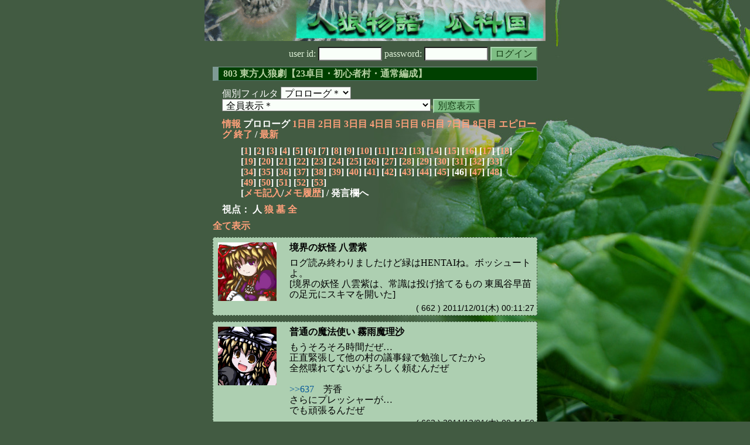

--- FILE ---
content_type: text/html; charset=Shift_JIS
request_url: http://melon-cirrus.sakura.ne.jp/sow/sow.cgi?m=h&v=803&t=0&mv=p&n=46
body_size: 52647
content:
<!doctype html public "-//W3C//DTD HTML 4.01 Transitional//EN">
<html lang="ja">
<head>
<meta http-equiv="Content-Type" content="text/html; charset=Shift_JIS">
<meta http-equiv="Content-Style-Type" content="text/css">
<meta http-equiv="Content-Script-Type" content="text/javascript">
<meta name="robots" content="noindex,nofollow">
<meta name="robots" content="noarchive">
<meta name="Author" content="あず/asbntby">
<link rel="shortcut icon" href="./favicon.ico">
<link rel="stylesheet" type="text/css" href="./melonwide.css" title="瓜科(うりか)Ｗ">
<link rel="Alternate" type="application/rss+xml" title="RSS" href="./sow.cgi?m=h&amp;v=803&amp;t=0&amp;cmd=rss">
<link rev="Made" href="mailto:asbntby@yahoo.co.jp">
<link rel="Start" href="http://melon-cirrus.sakura.ne.jp/" title="人狼物語（瓜科国）">
<link rel="Next" href="./sow.cgi?m=h&amp;v=803&amp;t=0&amp;t=1" title="次の日">
<script type="text/javascript" src="./filter.js"></script>
<title>プロローグ / 803 東方人狼劇【23卓目・初心者村・通常編成】 - 人狼物語（瓜科国）</title>
</head>

<body onresize="eventResize();" onload="initFilter();">

<div id="outframe" class="outframe">
<div id="contentframe" class="contentframe">

<h1><a href="./sow.cgi?"><img src="./img/bmelonw.png" width="582" height="70" alt="人狼物語（瓜科国）"></a></h1>

<div class="inframe">

<form action="./sow.cgi" method="post" class="login">
<p>
<input type="hidden" name="cmd" value="login">
<input type="hidden" name="cmdfrom" value="">
<input type="hidden" name="m" value="h">
<input type="hidden" name="v" value="803">
<input type="hidden" name="t" value="0">
<label>user id: <input type="text" size="10" name="uid" class="inputtxttype" value=""></label>
<label>password: <input type="password" size="10" name="pwd" class="inputtxttype" value=""></label>
<input type="submit" value="ログイン" class="formsubmit">
</p>
</form>
<hr class="invisible_hr">

<h2>803 東方人狼劇【23卓目・初心者村・通常編成】</h2>

<form class="cidfilter">
<p>
<input type="hidden" name="m" value="h">
<input type="hidden" name="v" value="803">
<input type="hidden" name="s" value="7741185095">
<input type="hidden" name="url" value="http://melon-cirrus.sakura.ne.jp/sow/sow.cgi">
<label for="t">個別フィルタ</label>
<select id="t" name="t">
<option value="0" selected>プロローグ＊</option>
<option value="1">1日目</option>
<option value="2">2日目</option>
<option value="3">3日目</option>
<option value="4">4日目</option>
<option value="5">5日目</option>
<option value="6">6日目</option>
<option value="7">7日目</option>
<option value="8">8日目</option>
<option value="9">エピローグ</option>
</select>
<select id="pno" name="pno">
<option value="-1" selected>全員表示＊</option>
<option value="0">罪袋</option>
<option value="4">永遠の巫女 博麗霊夢</option>
<option value="8">独立不撓の蛇神様 八坂神奈子</option>
<option value="9">in_the_OKE. キスメ</option>
<option value="10">境界の妖怪 八雲紫</option>
<option value="11">動かざる大図書館 パチュリー・ノーレッジ</option>
<option value="12">策士の九尾 八雲藍</option>
<option value="13">恋する無意識少女 古明地こいし</option>
<option value="19">春を告げる妖精 リリー・ホワイト</option>
<option value="26">竜宮の遣い 永江衣玖</option>
<option value="27">下弦の月のルナ・ダイアル 十六夜咲夜</option>
<option value="28">魂魄妖夢</option>
<option value="29">幻想の最速ブン屋 射命丸文</option>
<option value="32">阿礼乙女 稗田阿求</option>
<option value="33">普通の魔法使い 霧雨魔理沙</option>
<option value="40">秘封倶楽部 宇佐見蓮子</option>
<option value="1">[見物]復帰兵 鈴仙・優曇華院・イナバ</option>
<option value="5">[見物]大図書館の司書 小悪魔</option>
<option value="6">[見物]魔術師 メリー</option>
<option value="16">[見物]壁抜けの邪仙 霍青娥</option>
<option value="21">[見物]幻想郷の医療は完璧です 八意永琳</option>
<option value="22">[見物]地獄の輪禍 火焔猫燐</option>
<option value="25">[見物]きっともう働かない 蓬莱山輝夜</option>
<option value="35">[見物]絶好調である！ 綿月豊姫</option>
<option value="36">[見物]宙船 村紗水蜜</option>
<option value="38">[見物]紅色の世界 レミリア・スカーレット</option>
<option value="39">[見物]地霊殿の主 古明地さとり</option>
<option value="43">[見物]歌う夜雀 ミスティア・ローレライ</option>
<option value="44">[見物]常識は投げ捨てるもの 東風谷早苗</option>
<option value="45">[見物]”平行線上の” 水橋パルスィ</option>
<option value="47">[見物]騒がしさの三女 リリカ・プリズムリバー</option>
<option value="48">[見物]雷撃疾駆 蘇我屠自古</option>
<option value="49">[見物]可愛くて凶兆の黒猫 橙</option>
<option value="50">[見物]忠実な死体 宮古芳香</option>
<option value="51">[見物]獅子涙々？ チルノ</option>
<option value="52">[見物]絶対真黒 ルーミア</option>
<option value="53">[見物]遅れて登場 エリー</option>
<option value="54">[見物]通りすがりの 大妖精</option>
<option value="55">[見物]月の都の門番 伊里須</option>
<option value="56">[見物]異教の聖誕祭撲滅超人 聖白蓮</option>
<option value="57">[見物]狂気の姫君 フランドール・スカーレット</option>
<option value="58">[見物]犬走椛</option>
<option value="-2">≪独り言≫</option>
<option value="-3">≪囁き(秘密発言)≫</option>
<option value="-4">≪死者の呻き≫</option>
<option value="-5">≪村建て人発言≫</option>
<option value="-6">≪管理者発言≫</option>
<option value="-8">≪【】マーク≫</option>
<option value="-9">≪●マーク≫</option>
<option value="-10">≪▼マーク≫</option>
<option value="-11">≪■マーク≫</option>
</select>
<input type="button" value="別窓表示" onClick="cidfilter(this.form);" class="formsubmit">
</p>
</form>
<hr class="invisible_hr">
<p class="turnnavi">
<a href="./sow.cgi?m=h&amp;v=803&amp;cmd=vinfo">情報</a>
プロローグ
<a href="./sow.cgi?m=h&amp;v=803&amp;t=1&amp;mv=p&amp;n=1&amp;m=h">1日目</a>
<a href="./sow.cgi?m=h&amp;v=803&amp;t=2&amp;mv=p&amp;n=1&amp;m=h">2日目</a>
<a href="./sow.cgi?m=h&amp;v=803&amp;t=3&amp;mv=p&amp;n=1&amp;m=h">3日目</a>
<a href="./sow.cgi?m=h&amp;v=803&amp;t=4&amp;mv=p&amp;n=1&amp;m=h">4日目</a>
<a href="./sow.cgi?m=h&amp;v=803&amp;t=5&amp;mv=p&amp;n=1&amp;m=h">5日目</a>
<a href="./sow.cgi?m=h&amp;v=803&amp;t=6&amp;mv=p&amp;n=1&amp;m=h">6日目</a>
<a href="./sow.cgi?m=h&amp;v=803&amp;t=7&amp;mv=p&amp;n=1&amp;m=h">7日目</a>
<a href="./sow.cgi?m=h&amp;v=803&amp;t=8&amp;mv=p&amp;n=1&amp;m=h">8日目</a>
<a href="./sow.cgi?m=h&amp;v=803&amp;t=9&amp;mv=p&amp;n=1&amp;m=h">エピローグ</a>
<a href="./sow.cgi?m=h&amp;v=803&amp;mv=p&amp;n=1&amp;m=h">終了</a>
/ <a href="./sow.cgi?m=h&amp;v=803">最新</a>
</p>

<p class="pagenavi">
[<a href="./sow.cgi?m=h&amp;v=803&amp;t=0&amp;mv=p&amp;n=1">1</a>]
[<a href="./sow.cgi?m=h&amp;v=803&amp;t=0&amp;mv=p&amp;n=2">2</a>]
[<a href="./sow.cgi?m=h&amp;v=803&amp;t=0&amp;mv=p&amp;n=3">3</a>]
[<a href="./sow.cgi?m=h&amp;v=803&amp;t=0&amp;mv=p&amp;n=4">4</a>]
[<a href="./sow.cgi?m=h&amp;v=803&amp;t=0&amp;mv=p&amp;n=5">5</a>]
[<a href="./sow.cgi?m=h&amp;v=803&amp;t=0&amp;mv=p&amp;n=6">6</a>]
[<a href="./sow.cgi?m=h&amp;v=803&amp;t=0&amp;mv=p&amp;n=7">7</a>]
[<a href="./sow.cgi?m=h&amp;v=803&amp;t=0&amp;mv=p&amp;n=8">8</a>]
[<a href="./sow.cgi?m=h&amp;v=803&amp;t=0&amp;mv=p&amp;n=9">9</a>]
[<a href="./sow.cgi?m=h&amp;v=803&amp;t=0&amp;mv=p&amp;n=10">10</a>]
[<a href="./sow.cgi?m=h&amp;v=803&amp;t=0&amp;mv=p&amp;n=11">11</a>]
[<a href="./sow.cgi?m=h&amp;v=803&amp;t=0&amp;mv=p&amp;n=12">12</a>]
[<a href="./sow.cgi?m=h&amp;v=803&amp;t=0&amp;mv=p&amp;n=13">13</a>]
[<a href="./sow.cgi?m=h&amp;v=803&amp;t=0&amp;mv=p&amp;n=14">14</a>]
[<a href="./sow.cgi?m=h&amp;v=803&amp;t=0&amp;mv=p&amp;n=15">15</a>]
[<a href="./sow.cgi?m=h&amp;v=803&amp;t=0&amp;mv=p&amp;n=16">16</a>]
[<a href="./sow.cgi?m=h&amp;v=803&amp;t=0&amp;mv=p&amp;n=17">17</a>]
[<a href="./sow.cgi?m=h&amp;v=803&amp;t=0&amp;mv=p&amp;n=18">18</a>]
[<a href="./sow.cgi?m=h&amp;v=803&amp;t=0&amp;mv=p&amp;n=19">19</a>]
[<a href="./sow.cgi?m=h&amp;v=803&amp;t=0&amp;mv=p&amp;n=20">20</a>]
[<a href="./sow.cgi?m=h&amp;v=803&amp;t=0&amp;mv=p&amp;n=21">21</a>]
[<a href="./sow.cgi?m=h&amp;v=803&amp;t=0&amp;mv=p&amp;n=22">22</a>]
[<a href="./sow.cgi?m=h&amp;v=803&amp;t=0&amp;mv=p&amp;n=23">23</a>]
[<a href="./sow.cgi?m=h&amp;v=803&amp;t=0&amp;mv=p&amp;n=24">24</a>]
[<a href="./sow.cgi?m=h&amp;v=803&amp;t=0&amp;mv=p&amp;n=25">25</a>]
[<a href="./sow.cgi?m=h&amp;v=803&amp;t=0&amp;mv=p&amp;n=26">26</a>]
[<a href="./sow.cgi?m=h&amp;v=803&amp;t=0&amp;mv=p&amp;n=27">27</a>]
[<a href="./sow.cgi?m=h&amp;v=803&amp;t=0&amp;mv=p&amp;n=28">28</a>]
[<a href="./sow.cgi?m=h&amp;v=803&amp;t=0&amp;mv=p&amp;n=29">29</a>]
[<a href="./sow.cgi?m=h&amp;v=803&amp;t=0&amp;mv=p&amp;n=30">30</a>]
[<a href="./sow.cgi?m=h&amp;v=803&amp;t=0&amp;mv=p&amp;n=31">31</a>]
[<a href="./sow.cgi?m=h&amp;v=803&amp;t=0&amp;mv=p&amp;n=32">32</a>]
[<a href="./sow.cgi?m=h&amp;v=803&amp;t=0&amp;mv=p&amp;n=33">33</a>]
[<a href="./sow.cgi?m=h&amp;v=803&amp;t=0&amp;mv=p&amp;n=34">34</a>]
[<a href="./sow.cgi?m=h&amp;v=803&amp;t=0&amp;mv=p&amp;n=35">35</a>]
[<a href="./sow.cgi?m=h&amp;v=803&amp;t=0&amp;mv=p&amp;n=36">36</a>]
[<a href="./sow.cgi?m=h&amp;v=803&amp;t=0&amp;mv=p&amp;n=37">37</a>]
[<a href="./sow.cgi?m=h&amp;v=803&amp;t=0&amp;mv=p&amp;n=38">38</a>]
[<a href="./sow.cgi?m=h&amp;v=803&amp;t=0&amp;mv=p&amp;n=39">39</a>]
[<a href="./sow.cgi?m=h&amp;v=803&amp;t=0&amp;mv=p&amp;n=40">40</a>]
[<a href="./sow.cgi?m=h&amp;v=803&amp;t=0&amp;mv=p&amp;n=41">41</a>]
[<a href="./sow.cgi?m=h&amp;v=803&amp;t=0&amp;mv=p&amp;n=42">42</a>]
[<a href="./sow.cgi?m=h&amp;v=803&amp;t=0&amp;mv=p&amp;n=43">43</a>]
[<a href="./sow.cgi?m=h&amp;v=803&amp;t=0&amp;mv=p&amp;n=44">44</a>]
[<a href="./sow.cgi?m=h&amp;v=803&amp;t=0&amp;mv=p&amp;n=45">45</a>]
[46]
[<a href="./sow.cgi?m=h&amp;v=803&amp;t=0&amp;mv=p&amp;n=47">47</a>]
[<a href="./sow.cgi?m=h&amp;v=803&amp;t=0&amp;mv=p&amp;n=48">48</a>]
[<a href="./sow.cgi?m=h&amp;v=803&amp;t=0&amp;mv=p&amp;n=49">49</a>]
[<a href="./sow.cgi?m=h&amp;v=803&amp;t=0&amp;mv=p&amp;n=50">50</a>]
[<a href="./sow.cgi?m=h&amp;v=803&amp;t=0&amp;mv=p&amp;n=51">51</a>]
[<a href="./sow.cgi?m=h&amp;v=803&amp;t=0&amp;mv=p&amp;n=52">52</a>]
[<a href="./sow.cgi?m=h&amp;v=803&amp;t=0&amp;mv=p&amp;n=53">53</a>]
<br>[<a href="./sow.cgi?m=h&amp;v=803&amp;t=0&amp;cmd=memo">メモ記入</a>/<a href="./sow.cgi?m=h&amp;v=803&amp;t=0&amp;cmd=hist">メモ履歴</a>] / 発言欄へ
</p>

<p class="turnnavi">
視点：
人
<a href="sow.cgi?m=h&amp;v=803&amp;t=0&amp;t=0&amp;m=w">狼</a>
<a href="sow.cgi?m=h&amp;v=803&amp;t=0&amp;t=0&amp;m=g">墓</a>
<a href="sow.cgi?m=h&amp;v=803&amp;t=0&amp;t=0&amp;m=a">全</a>
</p>

<p class="row_all">
<a href="./sow.cgi?m=h&amp;v=803&amp;t=0&amp;ra=on">全て表示</a>
</p>

<hr class="invisible_hr">

<div id="mespno0_10"><div id="mestype0_0">
<div class="mes_nom">
<div style="float: left; width: 108px;">
<div class="mes_chrimg"><img src="./img/toho/019.png" width="100" >

</div>
</div>
<div style="float: right; width: 422px;">
<h3 class="mesname"> <a name="SS00662">境界の妖怪 八雲紫</a></h3>
<p class="mes_text">ログ読み終わりましたけど緑はHENTAIね。ボッシュートよ。<br>[境界の妖怪 八雲紫は、常識は投げ捨てるもの 東風谷早苗の足元にスキマを開いた]</p>
</div>
<div class="clearboth">
<div class="mes_date"> ( 662 ) 2011/12/01(木) 00:11:27 </div>
<hr class="invisible_hr">
</div>
</div>
</div></div>

<div id="mespno1_33"><div id="mestype1_0">
<div class="mes_nom">
<div style="float: left; width: 108px;">
<div class="mes_chrimg"><img src="./img/toho/002.png" width="100" >

</div>
</div>
<div style="float: right; width: 422px;">
<h3 class="mesname"> <a name="SS00663">普通の魔法使い 霧雨魔理沙</a></h3>
<p class="mes_text">もうそろそろ時間だぜ…<br>正直緊張して他の村の議事録で勉強してたから<br>全然喋れてないがよろしく頼むんだぜ<br><br><a href="./sow.cgi?turn=0&amp;m=h&amp;v=803&amp;logid=SS00637" class="res_anchor" target="_blank" title="忠実な死体 宮古芳香：
もう許してくだしあ…

ランダム神の新しいお告げきたから
魔理沙を応援するぞ…">&gt;&gt;637</a>　芳香<br>さらにプレッシャーが…<br>でも頑張るんだぜ</p>
</div>
<div class="clearboth">
<div class="mes_date"> ( 663 ) 2011/12/01(木) 00:11:50 </div>
<hr class="invisible_hr">
</div>
</div>
</div></div>

<div id="mespno2_1"><div id="mestype2_0">
<div class="mes_nom">
<div style="float: left; width: 108px;">
<div class="mes_chrimg"><img src="./img/toho/024.png" width="100" >

</div>
</div>
<div style="float: right; width: 422px;">
<h3 class="mesname"><img src="./img/ken.png" style="margin:0px;padding:0px;vertical-align:-2">  <a name="SS00664">復帰兵 鈴仙・優曇華院・イナバ</a></h3>
<p class="mes_text"><a href="./sow.cgi?turn=0&amp;m=h&amp;v=803&amp;logid=SS00661" class="res_anchor" target="_blank" title="春を告げる妖精 リリー・ホワイト：
(｢･ω･)｢ ｶﾞｵｰ">&gt;&gt;661</a>　リリー<br>・・・<br><br>がお<br><br>（真面目な顔で生真面目にポーズを返してみた）</p>
</div>
<div class="clearboth">
<div class="mes_date"> ( 664 ) 2011/12/01(木) 00:12:00 </div>
<hr class="invisible_hr">
</div>
</div>
</div></div>

<div id="mespno3_45"><div id="mestype3_0">
<div class="mes_nom">
<div style="float: left; width: 108px;">
<div class="mes_chrimg"><img src="./img/toho/064.png" width="100" >

</div>
</div>
<div style="float: right; width: 422px;">
<h3 class="mesname"><img src="./img/ken.png" style="margin:0px;padding:0px;vertical-align:-2">  <a name="SS00665">”平行線上の” 水橋パルスィ</a></h3>
<p class="mes_text">くっそお･･････<br>リア充爆発しろ――――っ!</p>
</div>
<div class="clearboth">
<div class="mes_date"> ( 665 ) 2011/12/01(木) 00:12:06 </div>
<hr class="invisible_hr">
</div>
</div>
</div></div>

<div id="mespno4_12"><div id="mestype4_4">
<div class="action_nom">
<div class="action_txt">
<p>策士の九尾 八雲藍<a name="SA00145">は</a>、zzzzzzzzzzzzzzzzzzzzzz<br></p>
</div>
<div class="mes_date"> ( A145 ) 2011/12/01(木) 00:12:16</div>
<hr class="invisible_hr">
</div>
</div></div>

<div id="mespno5_50"><div id="mestype5_0">
<div class="mes_nom">
<div style="float: left; width: 108px;">
<div class="mes_chrimg"><img src="./img/toho/082.png" width="100" >

</div>
</div>
<div style="float: right; width: 422px;">
<h3 class="mesname"><img src="./img/ken.png" style="margin:0px;padding:0px;vertical-align:-2">  <a name="SS00666">忠実な死体 宮古芳香</a></h3>
<p class="mes_text">蓮子とメリーの様子はさておくとして。<br><br>表でまとめになった人は濃霧注意報を発令してほしいぞ。瓜科国全体のために協力をおねがいするぞー。</p>
</div>
<div class="clearboth">
<div class="mes_date"> ( 666 ) 2011/12/01(木) 00:12:23 </div>
<hr class="invisible_hr">
</div>
</div>
</div></div>

<div id="mespno6_32"><div id="mestype6_4">
<div class="action_nom">
<div class="action_txt">
<p>阿礼乙女 稗田阿求<a name="SA00146">は</a>、春を告げる妖精 リリー・ホワイトにハリセンで突っ込んだ。<br></p>
</div>
<div class="mes_date"> ( A146 ) 2011/12/01(木) 00:12:34</div>
<hr class="invisible_hr">
</div>
</div></div>

<div id="mespno7_16"><div id="mestype7_4">
<div class="action_nom">
<div class="action_txt">
<p><img src="./img/ken.png" style="margin:0px;padding:0px;vertical-align:-3"> 壁抜けの邪仙 霍青娥<a name="SA00147">は</a>、<font color="blue">忠実な死体 宮古芳香</font>に初恋の味を教えてあげた。<br></p>
</div>
<div class="mes_date"> ( A147 ) 2011/12/01(木) 00:12:41 <img src="./img/candy06.png" alt="飴"></div>
<hr class="invisible_hr">
</div>
</div></div>

<div id="mespno8_11"><div id="mestype8_0">
<div class="mes_nom">
<div style="float: left; width: 108px;">
<div class="mes_chrimg"><img src="./img/toho/005.png" width="100" >

</div>
</div>
<div style="float: right; width: 422px;">
<h3 class="mesname"> <a name="SS00667">動かざる大図書館 パチュリー・ノーレッジ</a></h3>
<p class="mes_text">戻ったわ<br><br><a href="./sow.cgi?turn=0&amp;m=h&amp;v=803&amp;logid=SS00659" class="res_anchor" target="_blank" title="下弦の月のルナ・ダイアル 十六夜咲夜：
&gt;&gt;648　パチュリー様
本決定や更新が霧の時間にかぶるというのは、
どうなんでしょうか…。
ちなみに、私は今出ている範囲ならどの時間でも対応できますから、問題はありません。「時間」を合わせることは朝飯前ですわ。">&gt;&gt;659</a>　咲夜<br>これから0時更新の村が増えそうだものね<br>私は0時は避けるべきだと思うわ<br>23:30、0:30更新の村もあるから、半端な時間でもいいと思うのだけれど……<br>私自身、強くこの時間にしろというのは無いけれど0:10あたりがベターかなってところね</p>
</div>
<div class="clearboth">
<div class="mes_date"> ( 667 ) 2011/12/01(木) 00:13:17 </div>
<hr class="invisible_hr">
</div>
</div>
</div></div>

<div id="mespno9_13"><div id="mestype9_4">
<div class="action_nom">
<div class="action_txt">
<p>恋する無意識少女 古明地こいし<a name="SA00148">は</a>、春を告げる妖精 リリー・ホワイトかわいいっ♪鈴仙もかわいいっ♪♪無意識に２人を抱きしめたっ！<br></p>
</div>
<div class="mes_date"> ( A148 ) 2011/12/01(木) 00:13:31</div>
<hr class="invisible_hr">
</div>
</div></div>

<div id="mespno10_50"><div id="mestype10_0">
<div class="mes_nom">
<div style="float: left; width: 108px;">
<div class="mes_chrimg"><img src="./img/toho/082.png" width="100" >

</div>
</div>
<div style="float: right; width: 422px;">
<h3 class="mesname"><img src="./img/ken.png" style="margin:0px;padding:0px;vertical-align:-2">  <a name="SS00668">忠実な死体 宮古芳香</a></h3>
<p class="mes_text"><a href="#SS00663" class="res_anchor" title="普通の魔法使い 霧雨魔理沙：
もうそろそろ時間だぜ…
正直緊張して他の村の議事録で勉強してたから
全然喋れてないがよろしく頼むんだぜ

&gt;&gt;637　芳香
さらにプレッシャーが…
でも頑張るんだぜ">&gt;&gt;663</a>　魔理沙<br>来た！メイン魔法使いキタ！これで勝つる！！<br><br>応援してるから頑張ってなー。</p>
</div>
<div class="clearboth">
<div class="mes_date"> ( 668 ) 2011/12/01(木) 00:13:39 </div>
<hr class="invisible_hr">
</div>
</div>
</div></div>

<div id="mespno11_21"><div id="mestype11_0">
<div class="mes_nom">
<div style="float: left; width: 108px;">
<div class="mes_chrimg"><img src="./img/toho/025.png" width="100" >

</div>
</div>
<div style="float: right; width: 422px;">
<h3 class="mesname"><img src="./img/ken.png" style="margin:0px;padding:0px;vertical-align:-2">  <a name="SS00669">幻想郷の医療は完璧です 八意永琳</a></h3>
<p class="mes_text">夜間診療の仮眠の為に中座するわ。<br>開幕に同席できないのは残念だけど、コアタイムの噛み合わせが無理だからしょうがないわね…<br><br>また明日、よろしくお願いしますわね。**</p>
</div>
<div class="clearboth">
<div class="mes_date"> ( 669 ) 2011/12/01(木) 00:14:59 </div>
<hr class="invisible_hr">
</div>
</div>
</div></div>

<div id="mespno12_50"><div id="mestype12_4">
<div class="action_nom">
<div class="action_txt">
<p><img src="./img/ken.png" style="margin:0px;padding:0px;vertical-align:-3"> 忠実な死体 宮古芳香<a name="SA00149">は</a>、<font color="blue">壁抜けの邪仙 霍青娥</font>口移しで初恋の味を返礼するぞー！<br></p>
</div>
<div class="mes_date"> ( A149 ) 2011/12/01(木) 00:15:27 <img src="./img/candy06.png" alt="飴"></div>
<hr class="invisible_hr">
</div>
</div></div>

<div id="mespno13_38"><div id="mestype13_0">
<div class="mes_nom">
<div style="float: left; width: 108px;">
<div class="mes_chrimg"><img src="./img/toho/007.png" width="100" >

</div>
</div>
<div style="float: right; width: 422px;">
<h3 class="mesname"><img src="./img/ken.png" style="margin:0px;padding:0px;vertical-align:-2">  <a name="SS00670">紅色の世界 レミリア・スカーレット</a></h3>
<p class="mes_text">すーすー…ZZZ<br>むにゃむにゃ、寝かけてたわ。01：00更新は眠くなるわねえ。<br><a href="#SS00666" class="res_anchor" title="忠実な死体 宮古芳香：
蓮子とメリーの様子はさておくとして。

表でまとめになった人は濃霧注意報を発令してほしいぞ。瓜科国全体のために協力をおねがいするぞー。">&gt;&gt;666</a><br>更新時間外でもあんまり頻繁に更新を押すのは宜しくないかもね。<br>これだけ村が立っていることだし。</p>
</div>
<div class="clearboth">
<div class="mes_date"> ( 670 ) 2011/12/01(木) 00:16:03 </div>
<hr class="invisible_hr">
</div>
</div>
</div></div>

<div id="mespno14_1"><div id="mestype14_0">
<div class="mes_nom">
<div style="float: left; width: 108px;">
<div class="mes_chrimg"><img src="./img/toho/024.png" width="100" >

</div>
</div>
<div style="float: right; width: 422px;">
<h3 class="mesname"><img src="./img/ken.png" style="margin:0px;padding:0px;vertical-align:-2">  <a name="SS00671">復帰兵 鈴仙・優曇華院・イナバ</a></h3>
<p class="mes_text">噛み吊りの傷病者は墓下で受け入れる準備ができている。<br>心おきなく戦って欲しい。<br><br>再度、私の個人的願いを言っておく。<br><br>この戦いは決して相手を傷つけるためにあるのではない。<br>対話と推測、騙しや誘導を繰り返し、各々の陣営勝利を目指すものだ。<br>辛いことも、苦しいこともあると思う。<br>ただ、相手を思いやる気持ちだけは忘れないで貰いたい。<br><br>何度も繰り返すようだが・・・<br><br>【エピローグで、お互い笑いあえるような勝負を望んでいるわ】<br><br>辛い事があったら独り言に呟いてもいい。<br>だが、独り言もそう。<br>最後に見えるところ・・・<br>言葉にさえ注意してくれれば、どれだけ弱音を吐いても構わない。<br>大丈夫よ。<br>皆、応援している。</p>
</div>
<div class="clearboth">
<div class="mes_date"> ( 671 ) 2011/12/01(木) 00:16:07 </div>
<hr class="invisible_hr">
</div>
</div>
</div></div>

<div id="mespno15_10"><div id="mestype15_4">
<div class="action_nom">
<div class="action_txt">
<p>境界の妖怪 八雲紫<a name="SA00150">は</a>、”平行線上の” 水橋パルスィにしっとマスクを差し出した<br></p>
</div>
<div class="mes_date"> ( A150 ) 2011/12/01(木) 00:16:46</div>
<hr class="invisible_hr">
</div>
</div></div>

<div id="mespno16_1"><div id="mestype16_0">
<div class="mes_nom">
<div style="float: left; width: 108px;">
<div class="mes_chrimg"><img src="./img/toho/024.png" width="100" >

</div>
</div>
<div style="float: right; width: 422px;">
<h3 class="mesname"><img src="./img/ken.png" style="margin:0px;padding:0px;vertical-align:-2">  <a name="SS00672">復帰兵 鈴仙・優曇華院・イナバ</a></h3>
<p class="mes_text">&gt;&gt;こいし<br><br>・・・うさー？<br><br>（抱きしめられる直前でぴょん太君人形に避難！こいしをもっふもっふ撫で撫でして、風船をあげている）</p>
</div>
<div class="clearboth">
<div class="mes_date"> ( 672 ) 2011/12/01(木) 00:17:05 </div>
<hr class="invisible_hr">
</div>
</div>
</div></div>

<div id="mespno17_35"><div id="mestype17_0">
<div class="mes_nom">
<div style="float: left; width: 108px;">
<div class="mes_chrimg"><img src="./img/toho/056.png" width="100" >

</div>
</div>
<div style="float: right; width: 422px;">
<h3 class="mesname"><img src="./img/ken.png" style="margin:0px;padding:0px;vertical-align:-2">  <a name="SS00673">絶好調である！ 綿月豊姫</a></h3>
<p class="mes_text">[豊姫はもぞもぞと身を起こした]<br><br>んぁ？　よっちゃん？<br>……？？　あれ、えー……<br><br>（懐から？桃を取り出しぱくぱく）</p>
</div>
<div class="clearboth">
<div class="mes_date"> ( 673 ) 2011/12/01(木) 00:17:22 </div>
<hr class="invisible_hr">
</div>
</div>
</div></div>

<div id="mespno18_13"><div id="mestype18_0">
<div class="mes_nom">
<div style="float: left; width: 108px;">
<div class="mes_chrimg"><img src="./img/toho/069.png" width="100" >

</div>
</div>
<div style="float: right; width: 422px;">
<h3 class="mesname"> <a name="SS00674">恋する無意識少女 古明地こいし</a></h3>
<p class="mes_text">まとめやくは本決定の前に霧警報を発令して、<br>霧警報解除と同時に本決定発表をすれば<br>いいんじゃないかなっ？<br>どうかなっ？</p>
</div>
<div class="clearboth">
<div class="mes_date"> ( 674 ) 2011/12/01(木) 00:17:28 </div>
<hr class="invisible_hr">
</div>
</div>
</div></div>

<div id="mespno19_49"><div id="mestype19_0">
<div class="mes_nom">
<div style="float: left; width: 108px;">
<div class="mes_chrimg"><img src="./img/toho/010.png" width="100" >

</div>
</div>
<div style="float: right; width: 422px;">
<h3 class="mesname"><img src="./img/ken.png" style="margin:0px;padding:0px;vertical-align:-2">  <a name="SS00675"><a name="newsay">可愛くて凶兆の黒猫 橙</a></a></h3>
<p class="mes_text"><a href="#SS00665" class="res_anchor" title="”平行線上の” 水橋パルスィ：
くっそお･･････
リア充爆発しろ――――っ!">&gt;&gt;665</a> パルスィさん<br>そういえば、金髪キャラを気にされていましたね。<br>私の「呪い」センサーに掛かりましたよ。<br>きっと、（自分以外の）金髪キャラ爆発しろ<br>とか思ったんじゃないでしょうか。</p>
</div>
<div class="clearboth">
<div class="mes_date"> ( 675 ) 2011/12/01(木) 00:17:43 </div>
<hr class="invisible_hr">
</div>
</div>
</div></div>

<p class="pagenavi">
[<a href="./sow.cgi?m=h&amp;v=803&amp;t=0&amp;mv=p&amp;n=1">1</a>]
[<a href="./sow.cgi?m=h&amp;v=803&amp;t=0&amp;mv=p&amp;n=2">2</a>]
[<a href="./sow.cgi?m=h&amp;v=803&amp;t=0&amp;mv=p&amp;n=3">3</a>]
[<a href="./sow.cgi?m=h&amp;v=803&amp;t=0&amp;mv=p&amp;n=4">4</a>]
[<a href="./sow.cgi?m=h&amp;v=803&amp;t=0&amp;mv=p&amp;n=5">5</a>]
[<a href="./sow.cgi?m=h&amp;v=803&amp;t=0&amp;mv=p&amp;n=6">6</a>]
[<a href="./sow.cgi?m=h&amp;v=803&amp;t=0&amp;mv=p&amp;n=7">7</a>]
[<a href="./sow.cgi?m=h&amp;v=803&amp;t=0&amp;mv=p&amp;n=8">8</a>]
[<a href="./sow.cgi?m=h&amp;v=803&amp;t=0&amp;mv=p&amp;n=9">9</a>]
[<a href="./sow.cgi?m=h&amp;v=803&amp;t=0&amp;mv=p&amp;n=10">10</a>]
[<a href="./sow.cgi?m=h&amp;v=803&amp;t=0&amp;mv=p&amp;n=11">11</a>]
[<a href="./sow.cgi?m=h&amp;v=803&amp;t=0&amp;mv=p&amp;n=12">12</a>]
[<a href="./sow.cgi?m=h&amp;v=803&amp;t=0&amp;mv=p&amp;n=13">13</a>]
[<a href="./sow.cgi?m=h&amp;v=803&amp;t=0&amp;mv=p&amp;n=14">14</a>]
[<a href="./sow.cgi?m=h&amp;v=803&amp;t=0&amp;mv=p&amp;n=15">15</a>]
[<a href="./sow.cgi?m=h&amp;v=803&amp;t=0&amp;mv=p&amp;n=16">16</a>]
[<a href="./sow.cgi?m=h&amp;v=803&amp;t=0&amp;mv=p&amp;n=17">17</a>]
[<a href="./sow.cgi?m=h&amp;v=803&amp;t=0&amp;mv=p&amp;n=18">18</a>]
[<a href="./sow.cgi?m=h&amp;v=803&amp;t=0&amp;mv=p&amp;n=19">19</a>]
[<a href="./sow.cgi?m=h&amp;v=803&amp;t=0&amp;mv=p&amp;n=20">20</a>]
[<a href="./sow.cgi?m=h&amp;v=803&amp;t=0&amp;mv=p&amp;n=21">21</a>]
[<a href="./sow.cgi?m=h&amp;v=803&amp;t=0&amp;mv=p&amp;n=22">22</a>]
[<a href="./sow.cgi?m=h&amp;v=803&amp;t=0&amp;mv=p&amp;n=23">23</a>]
[<a href="./sow.cgi?m=h&amp;v=803&amp;t=0&amp;mv=p&amp;n=24">24</a>]
[<a href="./sow.cgi?m=h&amp;v=803&amp;t=0&amp;mv=p&amp;n=25">25</a>]
[<a href="./sow.cgi?m=h&amp;v=803&amp;t=0&amp;mv=p&amp;n=26">26</a>]
[<a href="./sow.cgi?m=h&amp;v=803&amp;t=0&amp;mv=p&amp;n=27">27</a>]
[<a href="./sow.cgi?m=h&amp;v=803&amp;t=0&amp;mv=p&amp;n=28">28</a>]
[<a href="./sow.cgi?m=h&amp;v=803&amp;t=0&amp;mv=p&amp;n=29">29</a>]
[<a href="./sow.cgi?m=h&amp;v=803&amp;t=0&amp;mv=p&amp;n=30">30</a>]
[<a href="./sow.cgi?m=h&amp;v=803&amp;t=0&amp;mv=p&amp;n=31">31</a>]
[<a href="./sow.cgi?m=h&amp;v=803&amp;t=0&amp;mv=p&amp;n=32">32</a>]
[<a href="./sow.cgi?m=h&amp;v=803&amp;t=0&amp;mv=p&amp;n=33">33</a>]
[<a href="./sow.cgi?m=h&amp;v=803&amp;t=0&amp;mv=p&amp;n=34">34</a>]
[<a href="./sow.cgi?m=h&amp;v=803&amp;t=0&amp;mv=p&amp;n=35">35</a>]
[<a href="./sow.cgi?m=h&amp;v=803&amp;t=0&amp;mv=p&amp;n=36">36</a>]
[<a href="./sow.cgi?m=h&amp;v=803&amp;t=0&amp;mv=p&amp;n=37">37</a>]
[<a href="./sow.cgi?m=h&amp;v=803&amp;t=0&amp;mv=p&amp;n=38">38</a>]
[<a href="./sow.cgi?m=h&amp;v=803&amp;t=0&amp;mv=p&amp;n=39">39</a>]
[<a href="./sow.cgi?m=h&amp;v=803&amp;t=0&amp;mv=p&amp;n=40">40</a>]
[<a href="./sow.cgi?m=h&amp;v=803&amp;t=0&amp;mv=p&amp;n=41">41</a>]
[<a href="./sow.cgi?m=h&amp;v=803&amp;t=0&amp;mv=p&amp;n=42">42</a>]
[<a href="./sow.cgi?m=h&amp;v=803&amp;t=0&amp;mv=p&amp;n=43">43</a>]
[<a href="./sow.cgi?m=h&amp;v=803&amp;t=0&amp;mv=p&amp;n=44">44</a>]
[<a href="./sow.cgi?m=h&amp;v=803&amp;t=0&amp;mv=p&amp;n=45">45</a>]
[46]
[<a href="./sow.cgi?m=h&amp;v=803&amp;t=0&amp;mv=p&amp;n=47">47</a>]
[<a href="./sow.cgi?m=h&amp;v=803&amp;t=0&amp;mv=p&amp;n=48">48</a>]
[<a href="./sow.cgi?m=h&amp;v=803&amp;t=0&amp;mv=p&amp;n=49">49</a>]
[<a href="./sow.cgi?m=h&amp;v=803&amp;t=0&amp;mv=p&amp;n=50">50</a>]
[<a href="./sow.cgi?m=h&amp;v=803&amp;t=0&amp;mv=p&amp;n=51">51</a>]
[<a href="./sow.cgi?m=h&amp;v=803&amp;t=0&amp;mv=p&amp;n=52">52</a>]
[<a href="./sow.cgi?m=h&amp;v=803&amp;t=0&amp;mv=p&amp;n=53">53</a>]
<br>[<a href="./sow.cgi?m=h&amp;v=803&amp;t=0&amp;cmd=memo">メモ記入</a>/<a href="./sow.cgi?m=h&amp;v=803&amp;t=0&amp;cmd=hist">メモ履歴</a>] / 発言欄へ
</p>

<form class="cidfilter">
<p>
<input type="hidden" name="m" value="h">
<input type="hidden" name="v" value="803">
<input type="hidden" name="s" value="6549560954">
<input type="hidden" name="url" value="http://melon-cirrus.sakura.ne.jp/sow/sow.cgi">
<label for="t">個別フィルタ</label>
<select id="t" name="t">
<option value="0" selected>プロローグ＊</option>
<option value="1">1日目</option>
<option value="2">2日目</option>
<option value="3">3日目</option>
<option value="4">4日目</option>
<option value="5">5日目</option>
<option value="6">6日目</option>
<option value="7">7日目</option>
<option value="8">8日目</option>
<option value="9">エピローグ</option>
</select>
<select id="pno" name="pno">
<option value="-1" selected>全員表示＊</option>
<option value="0">罪袋</option>
<option value="4">永遠の巫女 博麗霊夢</option>
<option value="8">独立不撓の蛇神様 八坂神奈子</option>
<option value="9">in_the_OKE. キスメ</option>
<option value="10">境界の妖怪 八雲紫</option>
<option value="11">動かざる大図書館 パチュリー・ノーレッジ</option>
<option value="12">策士の九尾 八雲藍</option>
<option value="13">恋する無意識少女 古明地こいし</option>
<option value="19">春を告げる妖精 リリー・ホワイト</option>
<option value="26">竜宮の遣い 永江衣玖</option>
<option value="27">下弦の月のルナ・ダイアル 十六夜咲夜</option>
<option value="28">魂魄妖夢</option>
<option value="29">幻想の最速ブン屋 射命丸文</option>
<option value="32">阿礼乙女 稗田阿求</option>
<option value="33">普通の魔法使い 霧雨魔理沙</option>
<option value="40">秘封倶楽部 宇佐見蓮子</option>
<option value="1">[見物]復帰兵 鈴仙・優曇華院・イナバ</option>
<option value="5">[見物]大図書館の司書 小悪魔</option>
<option value="6">[見物]魔術師 メリー</option>
<option value="16">[見物]壁抜けの邪仙 霍青娥</option>
<option value="21">[見物]幻想郷の医療は完璧です 八意永琳</option>
<option value="22">[見物]地獄の輪禍 火焔猫燐</option>
<option value="25">[見物]きっともう働かない 蓬莱山輝夜</option>
<option value="35">[見物]絶好調である！ 綿月豊姫</option>
<option value="36">[見物]宙船 村紗水蜜</option>
<option value="38">[見物]紅色の世界 レミリア・スカーレット</option>
<option value="39">[見物]地霊殿の主 古明地さとり</option>
<option value="43">[見物]歌う夜雀 ミスティア・ローレライ</option>
<option value="44">[見物]常識は投げ捨てるもの 東風谷早苗</option>
<option value="45">[見物]”平行線上の” 水橋パルスィ</option>
<option value="47">[見物]騒がしさの三女 リリカ・プリズムリバー</option>
<option value="48">[見物]雷撃疾駆 蘇我屠自古</option>
<option value="49">[見物]可愛くて凶兆の黒猫 橙</option>
<option value="50">[見物]忠実な死体 宮古芳香</option>
<option value="51">[見物]獅子涙々？ チルノ</option>
<option value="52">[見物]絶対真黒 ルーミア</option>
<option value="53">[見物]遅れて登場 エリー</option>
<option value="54">[見物]通りすがりの 大妖精</option>
<option value="55">[見物]月の都の門番 伊里須</option>
<option value="56">[見物]異教の聖誕祭撲滅超人 聖白蓮</option>
<option value="57">[見物]狂気の姫君 フランドール・スカーレット</option>
<option value="58">[見物]犬走椛</option>
<option value="-2">≪独り言≫</option>
<option value="-3">≪囁き(秘密発言)≫</option>
<option value="-4">≪死者の呻き≫</option>
<option value="-5">≪村建て人発言≫</option>
<option value="-6">≪管理者発言≫</option>
<option value="-8">≪【】マーク≫</option>
<option value="-9">≪●マーク≫</option>
<option value="-10">≪▼マーク≫</option>
<option value="-11">≪■マーク≫</option>
</select>
<input type="button" value="別窓表示" onClick="cidfilter(this.form);" class="formsubmit">
</p>
</form>
<hr class="invisible_hr">
<p class="turnnavi">
<a href="./sow.cgi?m=h&amp;v=803&amp;cmd=vinfo">情報</a>
プロローグ
<a href="./sow.cgi?m=h&amp;v=803&amp;t=1&amp;mv=p&amp;n=1&amp;m=h">1日目</a>
<a href="./sow.cgi?m=h&amp;v=803&amp;t=2&amp;mv=p&amp;n=1&amp;m=h">2日目</a>
<a href="./sow.cgi?m=h&amp;v=803&amp;t=3&amp;mv=p&amp;n=1&amp;m=h">3日目</a>
<a href="./sow.cgi?m=h&amp;v=803&amp;t=4&amp;mv=p&amp;n=1&amp;m=h">4日目</a>
<a href="./sow.cgi?m=h&amp;v=803&amp;t=5&amp;mv=p&amp;n=1&amp;m=h">5日目</a>
<a href="./sow.cgi?m=h&amp;v=803&amp;t=6&amp;mv=p&amp;n=1&amp;m=h">6日目</a>
<a href="./sow.cgi?m=h&amp;v=803&amp;t=7&amp;mv=p&amp;n=1&amp;m=h">7日目</a>
<a href="./sow.cgi?m=h&amp;v=803&amp;t=8&amp;mv=p&amp;n=1&amp;m=h">8日目</a>
<a href="./sow.cgi?m=h&amp;v=803&amp;t=9&amp;mv=p&amp;n=1&amp;m=h">エピローグ</a>
<a href="./sow.cgi?m=h&amp;v=803&amp;mv=p&amp;n=1&amp;m=h">終了</a>
/ <a href="./sow.cgi?m=h&amp;v=803">最新</a>
</p>

<p class="turnnavi">
視点：
人
<a href="sow.cgi?m=h&amp;v=803&amp;t=0&amp;t=0&amp;m=w">狼</a>
<a href="sow.cgi?m=h&amp;v=803&amp;t=0&amp;t=0&amp;m=g">墓</a>
<a href="sow.cgi?m=h&amp;v=803&amp;t=0&amp;t=0&amp;m=a">全</a>
</p>

<form action="./sow.cgi" method="get" class="viewform">
<p>
<input type="hidden" name="m" value="h">
<input type="hidden" name="v" value="803">
<input type="hidden" name="t" value="0">
<label for="r">表示行数</label>
<select id="r" name="r">
<option value="10">10</option>
<option value="20" selected>20＊</option>
<option value="30">30</option>
<option value="50">50</option>
<option value="100">100</option>
<option value="200">200</option>
</select>
<select name="o">
<option value="a" selected>上から下＊</option>
<option value="d">下から上</option>
</select>
<input type="submit" value="変更" class="formsubmit">
</p>
</form>
<hr class="invisible_hr">

<p class="return">
<a href="./sow.cgi?">トップページに戻る</a>
</p>
<hr class="invisible_hr">

</div><!-- inframe footer -->
</div><!-- contentframe footer -->

<div id="sayfilter" class="sayfilter">
<div id="insayfilter" class="insayfilter">
<h3 id="filter_header" class="sayfilter_heading">
<img id="button_mvfilterleft" class="sayfilter_button" style="display: inline;" src="./img/mvfilter_left.png" width="16" height="16" alt="←" title="フィルタを左に配置" onclick="moveFilterLeft(); fixFilter();" onkeypress="moveFilterLeft(); fixFilter();">
<img id="button_mvfilterbottom" class="sayfilter_button" src="./img/mvfilter_bottom.png" width="16" height="16" alt="↓" title="フィルタを下に配置" onclick="moveFilterBottom();" onkeypress="moveFilterBottom();">
<img id="button_fixfilter" class="sayfilter_button" src="./img/mvfilter_fix.png" width="16" height="16" alt="■" title="フィルタを固定" onclick="fixFilter();" onkeypress="fixFilter();">
<img id="button_unfixfilter" class="sayfilter_button" src="./img/mvfilter_unfix.png" width="16" height="16" alt="□" title="フィルタの固定を解除" onclick="unfixFilter();" onkeypress="unfixFilter();">
フィルタ</h3>

<div class="paragraph">

<h4 class="sayfilter_caption_enable" id="livetypecaption_0" title="生存者欄の表示／非表示" onclick="changeFilterPlList(0);">
生存者 (16)
</h4>
<div id="livetype0" class="sayfilter_content">
<div id="livetype0_0">
<div id="pnofilter_0" class="sayfilter_content_enable" onclick="changeFilterByPlList(0);">
<div class="sayfilter_incontent">
<input id="checkpnofilter_0"
 name="chkpnofilter_0" style="display: none;" type="checkbox" checked>罪袋
<div style="text-align: right;">1回 残1000pt <img src="./img/candy_s.png" width="8" height="8" alt="飴" title="飴"></div></div></div></div>
<div id="livetype0_1">
<div id="pnofilter_4" class="sayfilter_content_enable" onclick="changeFilterByPlList(4);">
<div class="sayfilter_incontent">
<input id="checkpnofilter_4"
 name="chkpnofilter_4" style="display: none;" type="checkbox" checked>永遠の巫女 博麗霊夢
<div style="text-align: right;">14回 残667pt <img src="./img/candy_s.png" width="8" height="8" alt="飴" title="飴"></div></div></div></div>
<div id="livetype0_2">
<div id="pnofilter_8" class="sayfilter_content_enable" onclick="changeFilterByPlList(8);">
<div class="sayfilter_incontent">
<input id="checkpnofilter_8"
 name="chkpnofilter_8" style="display: none;" type="checkbox" checked>独立不撓の蛇神様 八坂神奈子
<div style="text-align: right;">26回 残343pt </div></div></div></div>
<div id="livetype0_3">
<div id="pnofilter_9" class="sayfilter_content_enable" onclick="changeFilterByPlList(9);">
<div class="sayfilter_incontent">
<input id="checkpnofilter_9"
 name="chkpnofilter_9" style="display: none;" type="checkbox" checked>in_the_OKE. キスメ
<div style="text-align: right;">12回 残664pt <img src="./img/candy_s.png" width="8" height="8" alt="飴" title="飴"></div></div></div></div>
<div id="livetype0_4">
<div id="pnofilter_10" class="sayfilter_content_enable" onclick="changeFilterByPlList(10);">
<div class="sayfilter_incontent">
<input id="checkpnofilter_10"
 name="chkpnofilter_10" style="display: none;" type="checkbox" checked>境界の妖怪 八雲紫
<div style="text-align: right;">12回 残696pt <img src="./img/candy_s.png" width="8" height="8" alt="飴" title="飴"></div></div></div></div>
<div id="livetype0_5">
<div id="pnofilter_11" class="sayfilter_content_enable" onclick="changeFilterByPlList(11);">
<div class="sayfilter_incontent">
<input id="checkpnofilter_11"
 name="chkpnofilter_11" style="display: none;" type="checkbox" checked>動かざる大図書館 パチュリー・ノーレッジ
<div style="text-align: right;">38回 残223pt <img src="./img/candy_s.png" width="8" height="8" alt="飴" title="飴"></div></div></div></div>
<div id="livetype0_6">
<div id="pnofilter_12" class="sayfilter_content_enable" onclick="changeFilterByPlList(12);">
<div class="sayfilter_incontent">
<input id="checkpnofilter_12"
 name="chkpnofilter_12" style="display: none;" type="checkbox" checked>策士の九尾 八雲藍
<div style="text-align: right;">24回 残304pt </div></div></div></div>
<div id="livetype0_7">
<div id="pnofilter_13" class="sayfilter_content_enable" onclick="changeFilterByPlList(13);">
<div class="sayfilter_incontent">
<input id="checkpnofilter_13"
 name="chkpnofilter_13" style="display: none;" type="checkbox" checked>恋する無意識少女 古明地こいし
<div style="text-align: right;">24回 残240pt </div></div></div></div>
<div id="livetype0_8">
<div id="pnofilter_19" class="sayfilter_content_enable" onclick="changeFilterByPlList(19);">
<div class="sayfilter_incontent">
<input id="checkpnofilter_19"
 name="chkpnofilter_19" style="display: none;" type="checkbox" checked>春を告げる妖精 リリー・ホワイト
<div style="text-align: right;">25回 残440pt <img src="./img/candy_s.png" width="8" height="8" alt="飴" title="飴"></div></div></div></div>
<div id="livetype0_9">
<div id="pnofilter_26" class="sayfilter_content_enable" onclick="changeFilterByPlList(26);">
<div class="sayfilter_incontent">
<input id="checkpnofilter_26"
 name="chkpnofilter_26" style="display: none;" type="checkbox" checked>竜宮の遣い 永江衣玖
<div style="text-align: right;">8回 残800pt <img src="./img/candy_s.png" width="8" height="8" alt="飴" title="飴"></div></div></div></div>
<div id="livetype0_10">
<div id="pnofilter_27" class="sayfilter_content_enable" onclick="changeFilterByPlList(27);">
<div class="sayfilter_incontent">
<input id="checkpnofilter_27"
 name="chkpnofilter_27" style="display: none;" type="checkbox" checked>下弦の月のルナ・ダイアル 十六夜咲夜
<div style="text-align: right;">21回 残392pt <img src="./img/candy_s.png" width="8" height="8" alt="飴" title="飴"></div></div></div></div>
<div id="livetype0_11">
<div id="pnofilter_28" class="sayfilter_content_enable" onclick="changeFilterByPlList(28);">
<div class="sayfilter_incontent">
<input id="checkpnofilter_28"
 name="chkpnofilter_28" style="display: none;" type="checkbox" checked>魂魄妖夢
<div style="text-align: right;">8回 残817pt <img src="./img/candy_s.png" width="8" height="8" alt="飴" title="飴"></div></div></div></div>
<div id="livetype0_12">
<div id="pnofilter_29" class="sayfilter_content_enable" onclick="changeFilterByPlList(29);">
<div class="sayfilter_incontent">
<input id="checkpnofilter_29"
 name="chkpnofilter_29" style="display: none;" type="checkbox" checked>幻想の最速ブン屋 射命丸文
<div style="text-align: right;">42回 残216pt <img src="./img/candy_s.png" width="8" height="8" alt="飴" title="飴"></div></div></div></div>
<div id="livetype0_13">
<div id="pnofilter_32" class="sayfilter_content_enable" onclick="changeFilterByPlList(32);">
<div class="sayfilter_incontent">
<input id="checkpnofilter_32"
 name="chkpnofilter_32" style="display: none;" type="checkbox" checked>阿礼乙女 稗田阿求
<div style="text-align: right;">20回 残433pt </div></div></div></div>
<div id="livetype0_14">
<div id="pnofilter_33" class="sayfilter_content_enable" onclick="changeFilterByPlList(33);">
<div class="sayfilter_incontent">
<input id="checkpnofilter_33"
 name="chkpnofilter_33" style="display: none;" type="checkbox" checked>普通の魔法使い 霧雨魔理沙
<div style="text-align: right;">7回 残854pt <img src="./img/candy_s.png" width="8" height="8" alt="飴" title="飴"></div></div></div></div>
<div id="livetype0_15">
<div id="pnofilter_40" class="sayfilter_content_enable" onclick="changeFilterByPlList(40);">
<div class="sayfilter_incontent">
<input id="checkpnofilter_40"
 name="chkpnofilter_40" style="display: none;" type="checkbox" checked>秘封倶楽部 宇佐見蓮子
<div style="text-align: right;">16回 残517pt </div></div></div></div>
</div>

<h4 class="sayfilter_caption_enable" id="livetypecaption_1" title="犠牲者欄の表示／非表示" onclick="changeFilterPlList(1);">
犠牲者 (0)
</h4>

<h4 class="sayfilter_caption_enable" id="livetypecaption_2" title="処刑者欄の表示／非表示" onclick="changeFilterPlList(2);">
処刑者 (0)
</h4>

<h4 class="sayfilter_caption_enable" id="livetypecaption_3" title="突然死者欄の表示／非表示" onclick="changeFilterPlList(3);">
突然死者 (0)
</h4>

<h4 class="sayfilter_caption_enable" id="livetypecaption_4" title="見物人欄の表示／非表示" onclick="changeFilterPlList(4);">
見物人 (20)
</h4>
<div id="livetype4" class="sayfilter_content">
<div id="livetype4_0">
<div id="pnofilter_1" class="sayfilter_content_enable" onclick="changeFilterByPlList(1);">
<div class="sayfilter_incontent">
<input id="checkpnofilter_1"
 name="chkpnofilter_1" style="display: none;" type="checkbox" checked>復帰兵 鈴仙・優曇華院・イナバ
<div style="text-align: right;">52回 残206pt </div></div></div></div>
<div id="livetype4_1">
<div id="pnofilter_5" class="sayfilter_content_enable" onclick="changeFilterByPlList(5);">
<div class="sayfilter_incontent">
<input id="checkpnofilter_5"
 name="chkpnofilter_5" style="display: none;" type="checkbox" checked>大図書館の司書 小悪魔
<div style="text-align: right;">6回 残883pt <img src="./img/candy_s.png" width="8" height="8" alt="飴" title="飴"></div></div></div></div>
<div id="livetype4_2">
<div id="pnofilter_6" class="sayfilter_content_enable" onclick="changeFilterByPlList(6);">
<div class="sayfilter_incontent">
<input id="checkpnofilter_6"
 name="chkpnofilter_6" style="display: none;" type="checkbox" checked>魔術師 メリー
<div style="text-align: right;">13回 残808pt <img src="./img/candy_s.png" width="8" height="8" alt="飴" title="飴"></div></div></div></div>
<div id="livetype4_3">
<div id="pnofilter_16" class="sayfilter_content_enable" onclick="changeFilterByPlList(16);">
<div class="sayfilter_incontent">
<input id="checkpnofilter_16"
 name="chkpnofilter_16" style="display: none;" type="checkbox" checked>壁抜けの邪仙 霍青娥
<div style="text-align: right;">18回 残771pt </div></div></div></div>
<div id="livetype4_4">
<div id="pnofilter_21" class="sayfilter_content_enable" onclick="changeFilterByPlList(21);">
<div class="sayfilter_incontent">
<input id="checkpnofilter_21"
 name="chkpnofilter_21" style="display: none;" type="checkbox" checked>幻想郷の医療は完璧です 八意永琳
<div style="text-align: right;">14回 残625pt <img src="./img/candy_s.png" width="8" height="8" alt="飴" title="飴"></div></div></div></div>
<div id="livetype4_5">
<div id="pnofilter_22" class="sayfilter_content_enable" onclick="changeFilterByPlList(22);">
<div class="sayfilter_incontent">
<input id="checkpnofilter_22"
 name="chkpnofilter_22" style="display: none;" type="checkbox" checked>地獄の輪禍 火焔猫燐
<div style="text-align: right;">3回 残960pt <img src="./img/candy_s.png" width="8" height="8" alt="飴" title="飴"></div></div></div></div>
<div id="livetype4_6">
<div id="pnofilter_25" class="sayfilter_content_enable" onclick="changeFilterByPlList(25);">
<div class="sayfilter_incontent">
<input id="checkpnofilter_25"
 name="chkpnofilter_25" style="display: none;" type="checkbox" checked>きっともう働かない 蓬莱山輝夜
<div style="text-align: right;">10回 残743pt <img src="./img/candy_s.png" width="8" height="8" alt="飴" title="飴"></div></div></div></div>
<div id="livetype4_7">
<div id="pnofilter_35" class="sayfilter_content_enable" onclick="changeFilterByPlList(35);">
<div class="sayfilter_incontent">
<input id="checkpnofilter_35"
 name="chkpnofilter_35" style="display: none;" type="checkbox" checked>絶好調である！ 綿月豊姫
<div style="text-align: right;">44回 残12pt </div></div></div></div>
<div id="livetype4_8">
<div id="pnofilter_36" class="sayfilter_content_enable" onclick="changeFilterByPlList(36);">
<div class="sayfilter_incontent">
<input id="checkpnofilter_36"
 name="chkpnofilter_36" style="display: none;" type="checkbox" checked>宙船 村紗水蜜
<div style="text-align: right;">13回 残637pt <img src="./img/candy_s.png" width="8" height="8" alt="飴" title="飴"></div></div></div></div>
<div id="livetype4_9">
<div id="pnofilter_38" class="sayfilter_content_enable" onclick="changeFilterByPlList(38);">
<div class="sayfilter_incontent">
<input id="checkpnofilter_38"
 name="chkpnofilter_38" style="display: none;" type="checkbox" checked>紅色の世界 レミリア・スカーレット
<div style="text-align: right;">27回 残285pt </div></div></div></div>
<div id="livetype4_10">
<div id="pnofilter_39" class="sayfilter_content_enable" onclick="changeFilterByPlList(39);">
<div class="sayfilter_incontent">
<input id="checkpnofilter_39"
 name="chkpnofilter_39" style="display: none;" type="checkbox" checked>地霊殿の主 古明地さとり
<div style="text-align: right;">4回 残927pt <img src="./img/candy_s.png" width="8" height="8" alt="飴" title="飴"></div></div></div></div>
<div id="livetype4_11">
<div id="pnofilter_43" class="sayfilter_content_enable" onclick="changeFilterByPlList(43);">
<div class="sayfilter_incontent">
<input id="checkpnofilter_43"
 name="chkpnofilter_43" style="display: none;" type="checkbox" checked>歌う夜雀 ミスティア・ローレライ
<div style="text-align: right;">11回 残702pt <img src="./img/candy_s.png" width="8" height="8" alt="飴" title="飴"></div></div></div></div>
<div id="livetype4_12">
<div id="pnofilter_44" class="sayfilter_content_enable" onclick="changeFilterByPlList(44);">
<div class="sayfilter_incontent">
<input id="checkpnofilter_44"
 name="chkpnofilter_44" style="display: none;" type="checkbox" checked>常識は投げ捨てるもの 東風谷早苗
<div style="text-align: right;">13回 残563pt <img src="./img/candy_s.png" width="8" height="8" alt="飴" title="飴"></div></div></div></div>
<div id="livetype4_13">
<div id="pnofilter_45" class="sayfilter_content_enable" onclick="changeFilterByPlList(45);">
<div class="sayfilter_incontent">
<input id="checkpnofilter_45"
 name="chkpnofilter_45" style="display: none;" type="checkbox" checked>”平行線上の” 水橋パルスィ
<div style="text-align: right;">40回 残120pt <img src="./img/candy_s.png" width="8" height="8" alt="飴" title="飴"></div></div></div></div>
<div id="livetype4_14">
<div id="pnofilter_47" class="sayfilter_content_enable" onclick="changeFilterByPlList(47);">
<div class="sayfilter_incontent">
<input id="checkpnofilter_47"
 name="chkpnofilter_47" style="display: none;" type="checkbox" checked>騒がしさの三女 リリカ・プリズムリバー
<div style="text-align: right;">5回 残903pt <img src="./img/candy_s.png" width="8" height="8" alt="飴" title="飴"></div></div></div></div>
<div id="livetype4_15">
<div id="pnofilter_48" class="sayfilter_content_enable" onclick="changeFilterByPlList(48);">
<div class="sayfilter_incontent">
<input id="checkpnofilter_48"
 name="chkpnofilter_48" style="display: none;" type="checkbox" checked>雷撃疾駆 蘇我屠自古
<div style="text-align: right;">9回 残816pt <img src="./img/candy_s.png" width="8" height="8" alt="飴" title="飴"></div></div></div></div>
<div id="livetype4_16">
<div id="pnofilter_49" class="sayfilter_content_enable" onclick="changeFilterByPlList(49);">
<div class="sayfilter_incontent">
<input id="checkpnofilter_49"
 name="chkpnofilter_49" style="display: none;" type="checkbox" checked>可愛くて凶兆の黒猫 橙
<div style="text-align: right;">31回 残227pt </div></div></div></div>
<div id="livetype4_17">
<div id="pnofilter_50" class="sayfilter_content_enable" onclick="changeFilterByPlList(50);">
<div class="sayfilter_incontent">
<input id="checkpnofilter_50"
 name="chkpnofilter_50" style="display: none;" type="checkbox" checked>忠実な死体 宮古芳香
<div style="text-align: right;">41回 残425pt </div></div></div></div>
<div id="livetype4_18">
<div id="pnofilter_51" class="sayfilter_content_enable" onclick="changeFilterByPlList(51);">
<div class="sayfilter_incontent">
<input id="checkpnofilter_51"
 name="chkpnofilter_51" style="display: none;" type="checkbox" checked>獅子涙々？ チルノ
<div style="text-align: right;">11回 残774pt <img src="./img/candy_s.png" width="8" height="8" alt="飴" title="飴"></div></div></div></div>
<div id="livetype4_19">
<div id="pnofilter_52" class="sayfilter_content_enable" onclick="changeFilterByPlList(52);">
<div class="sayfilter_incontent">
<input id="checkpnofilter_52"
 name="chkpnofilter_52" style="display: none;" type="checkbox" checked>絶対真黒 ルーミア
<div style="text-align: right;">5回 残896pt <img src="./img/candy_s.png" width="8" height="8" alt="飴" title="飴"></div></div></div></div>
</div>

<h4 class="sayfilter_caption_enable" id="livetypecaption_5" title="退去者欄の表示／非表示" onclick="changeFilterPlList(5);">
退去者 (0)
</h4>

</div>

<div class="paragraph">
<h4 id="mestypefiltercaption" class="sayfilter_caption_enable" title="発言種別欄の表示／非表示" onclick="changeFilterMesType();" >発言種別</h4>

<div id="mestypefilter" class="sayfilter_content">
<div id="typefilter_0" class="sayfilter_content_enable" onclick="changeFilterByCheckBoxMesType('0');">
<div class="sayfilter_incontent">
<input id="checktypefilter_0"
 name="checktypefilter_0" style="display: none;" type="checkbox"
 checked>通常発言</div></div>
<div id="typefilter_1" class="sayfilter_content_enable" onclick="changeFilterByCheckBoxMesType('1');">
<div class="sayfilter_incontent">
<input id="checktypefilter_1"
 name="checktypefilter_1" style="display: none;" type="checkbox"
 checked>独り言</div></div>
<div id="typefilter_2" class="sayfilter_content_enable" onclick="changeFilterByCheckBoxMesType('2');">
<div class="sayfilter_incontent">
<input id="checktypefilter_2"
 name="checktypefilter_2" style="display: none;" type="checkbox"
 checked>囁/鳴/念/婚/叫</div></div>
<div id="typefilter_3" class="sayfilter_content_enable" onclick="changeFilterByCheckBoxMesType('3');">
<div class="sayfilter_incontent">
<input id="checktypefilter_3"
 name="checktypefilter_3" style="display: none;" type="checkbox"
 checked>死者のうめき</div></div>
<div id="typefilter_4" class="sayfilter_content_enable" onclick="changeFilterByCheckBoxMesType('4');">
<div class="sayfilter_incontent">
<input id="checktypefilter_4"
 name="checktypefilter_4" style="display: none;" type="checkbox"
 checked>アクション</div></div>
<div id="typefilter_6" class="sayfilter_content_enable" onclick="changeFilterByCheckBoxMesType('6');">
<div class="sayfilter_incontent">
<input id="checktypefilter_6"
 name="checktypefilter_6" style="display: none;" type="checkbox"
 checked>削除発言</div></div>
</div>
</div>

<div class="paragraph">
<h4 id="lumpfiltercaption" class="sayfilter_caption_enable" title="一括操作欄の表示／非表示" onclick="changeFilterLump();">一括操作</h4>
<div id="lumpfilter">
<button class="sayfilter_button_lump" onclick="changePlListAll(0);" value="0">全員表示</button><br>
<button class="sayfilter_button_lump" onclick="changePlListAll(1);" value="1">全員非表示</button><br>
<button class="sayfilter_button_lump" onclick="changePlListAll(2);" value="2">反転表示</button><br>
</div>
</div>

</div><!-- insayfilter footer -->
</div><!-- sayfilter footer -->

<script type="text/javascript" for="window" event="onscroll">
window.onScroll = eventFixFilter();
</script>

<div class="inframe">
<address>
(0.078 CPUs)<br>
<a name="bottom">SWBBS V2.00 Beta 8</a> <a href="http://asbntby.sakura.ne.jp/" target="_blank">あず/asbntby</a> <a href="http://asbntby.sakura.ne.jp/sow/?css=junawide" target="_blank">*</a><br>
使用画像については［瓜科国ＦＡＱ］をどうぞ。<br>
<a href="http://jbbs.livedoor.jp/game/36108/" target="_blank">■交流掲示板■</a><br>
<a href="http://melon-cirrus.sakura.ne.jp/wiki/" target="_blank">■人狼物語専用まとめwiki■</a><br>
</address>
</div>

</div>
</body>
</html>
